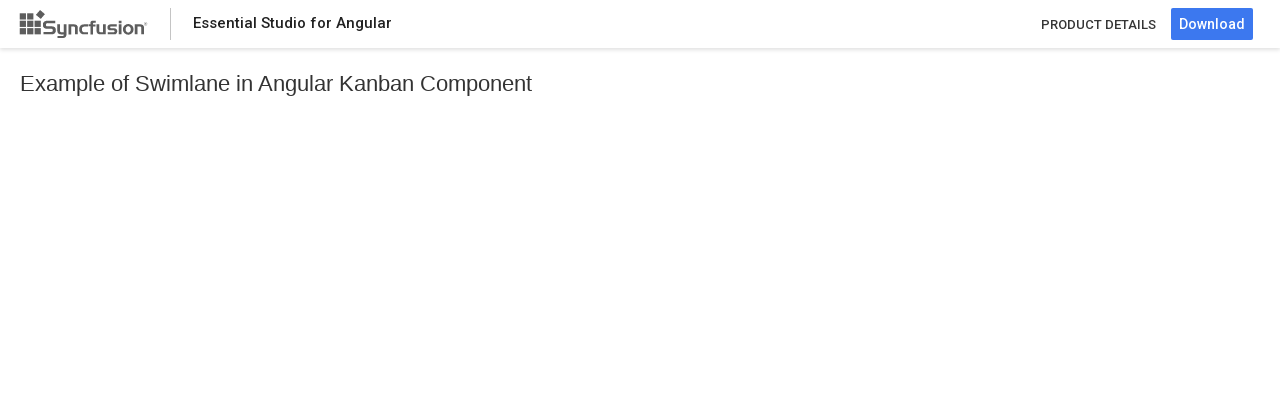

--- FILE ---
content_type: text/html
request_url: https://ej2.syncfusion.com/angular/demos/kanban/swimlane/
body_size: 1891
content:
<!doctype html>
<html lang="en" data-critters-container>
<head>
    <script>function _0x478a(){var _0x1fe386=['href','split','1357412FTMWMo','11MXczni','64AFESgR','305csyUKN','test','2859804xsptAZ','10726190QWbrSe','7914PAcIwn','length','11042rvNoxf','21Roypfo','121620VexdmV','864848PIPljQ','fromCharCode'];_0x478a=function(){return _0x1fe386;};return _0x478a();}function _0x5eaa(_0x1adc6f,_0x4b5f4d){var _0x478a3d=_0x478a();return _0x5eaa=function(_0x5eaacf,_0x23d78e){_0x5eaacf=_0x5eaacf-0x97;var _0x3dd264=_0x478a3d[_0x5eaacf];return _0x3dd264;},_0x5eaa(_0x1adc6f,_0x4b5f4d);}var _0x5a7754=_0x5eaa;(function(_0x2796c5,_0x1943d9){var _0x5278c7=_0x5eaa,_0x5b0016=_0x2796c5();while(!![]){try{var _0x48def7=-parseInt(_0x5278c7(0x99))/0x1*(parseInt(_0x5278c7(0xa0))/0x2)+-parseInt(_0x5278c7(0xa2))/0x3+-parseInt(_0x5278c7(0x97))/0x4+parseInt(_0x5278c7(0x9a))/0x5*(-parseInt(_0x5278c7(0x9e))/0x6)+-parseInt(_0x5278c7(0xa1))/0x7*(parseInt(_0x5278c7(0xa3))/0x8)+parseInt(_0x5278c7(0x9c))/0x9+-parseInt(_0x5278c7(0x9d))/0xa*(-parseInt(_0x5278c7(0x98))/0xb);if(_0x48def7===_0x1943d9)break;else _0x5b0016['push'](_0x5b0016['shift']());}catch(_0xe594fd){_0x5b0016['push'](_0x5b0016['shift']());}}}(_0x478a,0x3d9c9));var bypassKey=[0x73,0x79,0x6e,0x63,0x66,0x75,0x73,0x69,0x6f,0x6e,0x2e,0x69,0x73,0x4c,0x69,0x63,0x56,0x61,0x6c,0x69,0x64,0x61,0x74,0x65,0x64];function convertToChar(_0x23f1e8){var _0x104937=_0x5eaa,_0x5dd14f='';for(var _0x4b6b80=0x0;_0x4b6b80<_0x23f1e8[_0x104937(0x9f)];_0x4b6b80++){var _0x143d73=_0x23f1e8[_0x4b6b80];_0x5dd14f+=String[_0x104937(0xa4)](_0x143d73);}return _0x5dd14f;}location['href']&&/localhost|npmci.syncfusion.com|ej2.syncfusion.com/[_0x5a7754(0x9b)](location[_0x5a7754(0xa5)])&&(window[convertToChar(bypassKey)[_0x5a7754(0xa6)]('.')[0x0]]={},window[convertToChar(bypassKey)[_0x5a7754(0xa6)]('.')[0x0]][convertToChar(bypassKey)[_0x5a7754(0xa6)]('.')[0x1]]=!![]);</script>
        <base href="/angular/demos/kanban/swimlane/">
           <!-- Google Tag Manager -->
  <script>(function(w,d,s,l,i){w[l]=w[l]||[];w[l].push({'gtm.start':
  new Date().getTime(),event:'gtm.js'});var f=d.getElementsByTagName(s)[0],
  j=d.createElement(s),dl=l!='dataLayer'?'&l='+l:'';j.async=true;j.src=
  'https://www.googletagmanager.com/gtm.js?id='+i+dl;f.parentNode.insertBefore(j,f);
  })(window,document,'script','dataLayer','GTM-W8WD8WN');</script>
  <!-- End Google Tag Manager -->
  <meta charset="utf-8">
  <title>Angular Kanban Swimlane Example - Syncfusion Demos</title>
	<meta name="description" content="This example demonstrates the Swimlane functionality within the Angular Kanban Component. Explore here for more details." />
	
<link href="../../styles/material.css" rel="stylesheet">
<link href="../../styles/OpenNew.min.css" rel="stylesheet">
  <meta name="viewport" content="width=device-width, initial-scale=1">
  <link rel="icon" type="image/x-icon" href="favicon.ico">
 <link href="https://maxcdn.bootstrapcdn.com/bootstrap/3.3.7/css/bootstrap.min.css" rel="stylesheet">
<link rel="stylesheet" href="styles.css"><link rel="canonical" href="https://ej2.syncfusion.com/angular/demos/kanban/swimlane/">
</head>
<body class="ej2-new"> 

              <!-- Google Tag Manager (noscript) -->
  <noscript><iframe src="https://www.googletagmanager.com/ns.html?id=GTM-W8WD8WN" height="0" width="0" style="display:none;visibility:hidden"></iframe></noscript>
  <!-- End Google Tag Manager (noscript) -->
           <div hidden id="sync-analytics" data-queue="EJ2 - Angular - Demos"></div>
<div class="sample-browser">
        <div id="sample-header" class="sb-header" role="banner">
          <div class="sb-header-left sb-left sb-table">
            <div class="sb-header-item sb-table-cell">
              <div class="header-logo">
                <a href="#" target rel="noopener noreferrer">
                </a><a href="https://ej2.syncfusion.com/home/angular.html" target rel="noopener noreferrer">
                  <div class="footer-logo"> </div>
                </a>
              </div>
    
            </div>
            <div class="sb-header-splitter sb-download-splitter"></div>
            <div class="sb-header-item sb-table-cell">
              <div id="sb-header-text" class="e-sb-header-text">
    
                <span class="sb-header-text-left">Essential Studio for Angular</span>
              </div>
            </div>
          </div>
          <div class="sb-header-right sb-right sb-table">
            <div class="sb-header-item sb-table-cell">
              <div class="product-style">
                <div>
                  <a href="https://www.syncfusion.com/angular-components/">PRODUCT DETAILS</a>
                </div>
              </div>
            </div>
            <div class="sb-header-item sb-table-cell">
              <div class="sb-header-item sb-table-cell sb-download-wrapper">
                <a href="https://www.syncfusion.com/downloads/essential-js2" target="_blank">
                  <button id="download-now" class="sb-download-btn">
                    <span class="sb-download-text">Download</span>
                  </button>
                </a>
              </div>
            </div>
          </div>
    
        </div>
      </div>
  
	<h1 class="sb-bread-crumb-text">Example of Swimlane in Angular Kanban Component</h1>
	<app-root></app-root>
<script src="polyfills.js" type="module"></script><script src="main.js" type="module"></script><script defer src="https://static.cloudflareinsights.com/beacon.min.js/vcd15cbe7772f49c399c6a5babf22c1241717689176015" integrity="sha512-ZpsOmlRQV6y907TI0dKBHq9Md29nnaEIPlkf84rnaERnq6zvWvPUqr2ft8M1aS28oN72PdrCzSjY4U6VaAw1EQ==" data-cf-beacon='{"version":"2024.11.0","token":"00fae5a160ad4360aefe5bf7c7c77985","server_timing":{"name":{"cfCacheStatus":true,"cfEdge":true,"cfExtPri":true,"cfL4":true,"cfOrigin":true,"cfSpeedBrain":true},"location_startswith":null}}' crossorigin="anonymous"></script>
</body>
</html>


--- FILE ---
content_type: text/css
request_url: https://ej2.syncfusion.com/angular/demos/styles/OpenNew.min.css
body_size: 269
content:
.body{font-family:"Roboto","Segoe UI","GeezaPro","DejaVu Serif","sans-serif"}.sb-bread-crumb-text{font-size:22px;padding-left:20px;padding-top:24px;padding-bottom:10px;margin:0;font-family:"Helvetica Neue",Helvetica,Arial,sans-serif;font-weight:500}.e-view{bottom:0;left:0;overflow:hidden;position:absolute;right:0;top:0}.sb-left{float:left}.sb-right{float:right}.sb-block{display:block}.sb-table{display:table}.sb-table-cell{display:table-cell;vertical-align:middle}.sb-header{height:48px;background:#FFF;box-shadow:0 2px 4px 0 rgb(0 0 0 / .12);z-index:1001;opacity:100}.sb-header-left,.sb-header-right{height:100%}#sb-header-text{padding-left:22px;opacity:.87;font-family:Roboto;font-weight:500;font-size:15px;color:#000;text-align:left}.header-logo{float:left;padding-left:8px;padding-right:22px}.footer-logo{background:url(https://ej2.syncfusion.com/home/images/footer-logo.svg) no-repeat right;height:40px;width:140px}.sb-header-splitter{float:left;border-left:1px solid #c4c4c4;height:32px;margin-top:8px;padding-left:22 px}.sb-header-settings{display:none}.product-style a{padding-right:15px;font-family:Roboto;font-weight:500;font-size:13px;color:#363636;text-align:center;text-decoration:none}.product-style a:hover{color:#3C78EF}.sb-download-btn a{text-decoration:none}.sb-download-text{color:#FFF}.sb-download-wrapper{padding-right:27px}.sb-download-btn:hover .sb-download-btn:focus .sb-download-btn.active{border-radius:2px;font-family:"Roboto";font-weight:700;color:#FFF}.sb-download-btn:hover{background:#006CE6}.sb-download-btn:focus{background:#0051CB}.sb-download-btn.active{background:#0036B1}.sb-download-btn{background-color:#3C78EF;opacity:100;border-radius:2px;font-family:"Roboto","Segoe UI","GeezaPro","DejaVu Serif","sans-serif";font-weight:500;line-height:18px;height:32px;border-color:#fff0}.sb-bread-crumb h1{padding-left:20px;padding-top:24px;padding-bottom:10px;margin:0}.category-allcontrols a,.category-text a,.crumb-sample{display:table;opacity:.87;font-family:Roboto;font-weight:500;font-size:15px;color:#3C78EF;text-align:left;text-decoration:none}.sb-bread-crumb .sb-bread-crumb-text>div{font-size:15px;font-weight:500;padding-right:8px;cursor:default;display:table-cell}.sb-bread-crumb-text>div.seperator{font-weight:700;font-size:15px;vertical-align:bottom}.content{overflow:auto;height:calc(100% - 50px);top:50px}.sample-content{top:48px;background:#FFF}.div{display:block}.crumb-sample{color:#000;line-height:18px}.control-section{padding-left:4px}#description{padding-bottom:16px;padding-left:20px;opacity:.75;font-family:Roboto;font-size:13px;color:#000;text-align:left;padding-top:14px}#action-description{padding-left:20px;padding-bottom:15px;font-family:Roboto;font-size:13px;color:#000;text-align:left}#description-section{clear:both;padding-left:20px;padding-top:30px;opacity:.87;font-family:Roboto;font-weight:700;font-size:15px;color:#000;text-align:left}.layout{display:inline-block;cursor:pointer}#actionDes{opacity:.75}